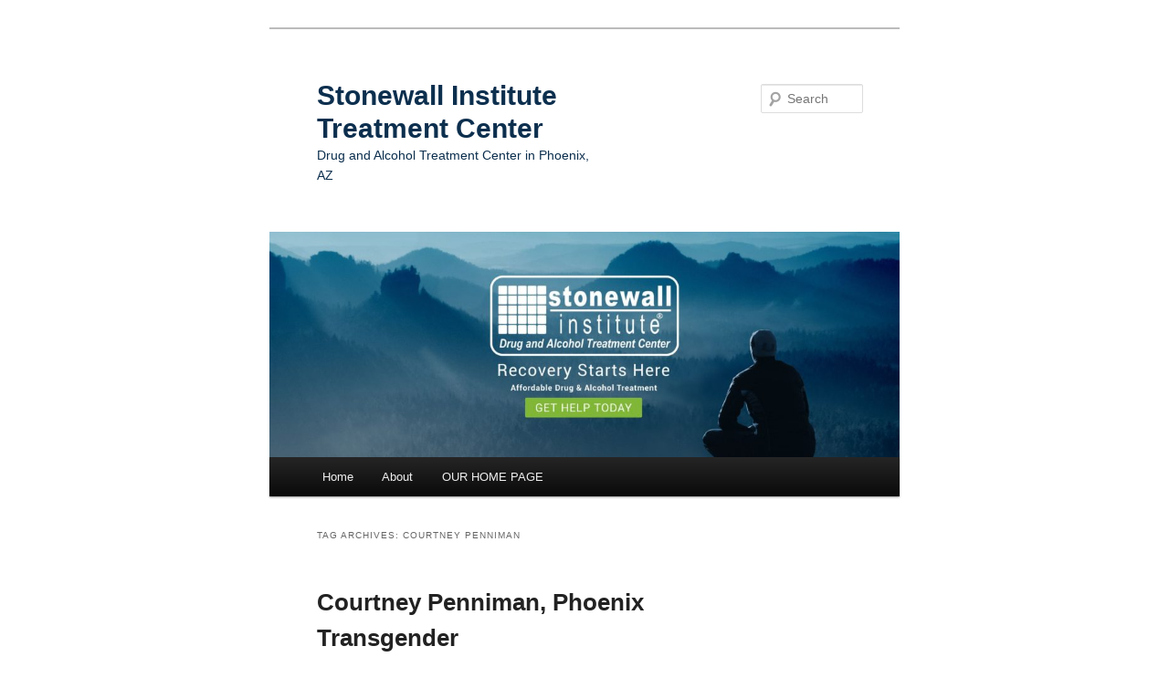

--- FILE ---
content_type: text/html; charset=UTF-8
request_url: https://www.blog.stonewallinstitute.com/tag/courtney-penniman/
body_size: 8986
content:
<!DOCTYPE html>
<html lang="en-US">
<head>
<meta charset="UTF-8" />
<meta name="viewport" content="width=device-width, initial-scale=1.0" />
<title>
Courtney Penniman Archives - Stonewall Institute Treatment CenterStonewall Institute Treatment Center	</title>
<link rel="profile" href="https://gmpg.org/xfn/11" />
<link rel="stylesheet" type="text/css" media="all" href="https://www.blog.stonewallinstitute.com/wp-content/themes/twentyeleven/style.css?ver=20251202" />
<link rel="pingback" href="https://www.blog.stonewallinstitute.com/xmlrpc.php">
<meta name='robots' content='index, follow, max-image-preview:large, max-snippet:-1, max-video-preview:-1' />
	<style>img:is([sizes="auto" i], [sizes^="auto," i]) { contain-intrinsic-size: 3000px 1500px }</style>
	
	<!-- This site is optimized with the Yoast SEO plugin v19.6.1 - https://yoast.com/wordpress/plugins/seo/ -->
	<link rel="canonical" href="https://www.blog.stonewallinstitute.com/tag/courtney-penniman/" />
	<link rel="next" href="https://www.blog.stonewallinstitute.com/tag/courtney-penniman/page/2/" />
	<meta property="og:locale" content="en_US" />
	<meta property="og:type" content="article" />
	<meta property="og:title" content="Courtney Penniman Archives - Stonewall Institute Treatment Center" />
	<meta property="og:url" content="https://www.blog.stonewallinstitute.com/tag/courtney-penniman/" />
	<meta property="og:site_name" content="Stonewall Institute Treatment Center" />
	<meta name="twitter:card" content="summary" />
	<script type="application/ld+json" class="yoast-schema-graph">{"@context":"https://schema.org","@graph":[{"@type":"CollectionPage","@id":"https://www.blog.stonewallinstitute.com/tag/courtney-penniman/","url":"https://www.blog.stonewallinstitute.com/tag/courtney-penniman/","name":"Courtney Penniman Archives - Stonewall Institute Treatment Center","isPartOf":{"@id":"https://www.blog.stonewallinstitute.com/#website"},"breadcrumb":{"@id":"https://www.blog.stonewallinstitute.com/tag/courtney-penniman/#breadcrumb"},"inLanguage":"en-US"},{"@type":"BreadcrumbList","@id":"https://www.blog.stonewallinstitute.com/tag/courtney-penniman/#breadcrumb","itemListElement":[{"@type":"ListItem","position":1,"name":"Home","item":"https://www.blog.stonewallinstitute.com/"},{"@type":"ListItem","position":2,"name":"Courtney Penniman"}]},{"@type":"WebSite","@id":"https://www.blog.stonewallinstitute.com/#website","url":"https://www.blog.stonewallinstitute.com/","name":"Stonewall Institute Treatment Center","description":"Drug and Alcohol Treatment Center in Phoenix, AZ","potentialAction":[{"@type":"SearchAction","target":{"@type":"EntryPoint","urlTemplate":"https://www.blog.stonewallinstitute.com/?s={search_term_string}"},"query-input":"required name=search_term_string"}],"inLanguage":"en-US"}]}</script>
	<!-- / Yoast SEO plugin. -->


<link rel="alternate" type="application/rss+xml" title="Stonewall Institute Treatment Center &raquo; Feed" href="https://www.blog.stonewallinstitute.com/feed/" />
<link rel="alternate" type="application/rss+xml" title="Stonewall Institute Treatment Center &raquo; Comments Feed" href="https://www.blog.stonewallinstitute.com/comments/feed/" />
<link rel="alternate" type="application/rss+xml" title="Stonewall Institute Treatment Center &raquo; Courtney Penniman Tag Feed" href="https://www.blog.stonewallinstitute.com/tag/courtney-penniman/feed/" />
<script type="text/javascript">
/* <![CDATA[ */
window._wpemojiSettings = {"baseUrl":"https:\/\/s.w.org\/images\/core\/emoji\/16.0.1\/72x72\/","ext":".png","svgUrl":"https:\/\/s.w.org\/images\/core\/emoji\/16.0.1\/svg\/","svgExt":".svg","source":{"concatemoji":"https:\/\/www.blog.stonewallinstitute.com\/wp-includes\/js\/wp-emoji-release.min.js?ver=6.8.3"}};
/*! This file is auto-generated */
!function(s,n){var o,i,e;function c(e){try{var t={supportTests:e,timestamp:(new Date).valueOf()};sessionStorage.setItem(o,JSON.stringify(t))}catch(e){}}function p(e,t,n){e.clearRect(0,0,e.canvas.width,e.canvas.height),e.fillText(t,0,0);var t=new Uint32Array(e.getImageData(0,0,e.canvas.width,e.canvas.height).data),a=(e.clearRect(0,0,e.canvas.width,e.canvas.height),e.fillText(n,0,0),new Uint32Array(e.getImageData(0,0,e.canvas.width,e.canvas.height).data));return t.every(function(e,t){return e===a[t]})}function u(e,t){e.clearRect(0,0,e.canvas.width,e.canvas.height),e.fillText(t,0,0);for(var n=e.getImageData(16,16,1,1),a=0;a<n.data.length;a++)if(0!==n.data[a])return!1;return!0}function f(e,t,n,a){switch(t){case"flag":return n(e,"\ud83c\udff3\ufe0f\u200d\u26a7\ufe0f","\ud83c\udff3\ufe0f\u200b\u26a7\ufe0f")?!1:!n(e,"\ud83c\udde8\ud83c\uddf6","\ud83c\udde8\u200b\ud83c\uddf6")&&!n(e,"\ud83c\udff4\udb40\udc67\udb40\udc62\udb40\udc65\udb40\udc6e\udb40\udc67\udb40\udc7f","\ud83c\udff4\u200b\udb40\udc67\u200b\udb40\udc62\u200b\udb40\udc65\u200b\udb40\udc6e\u200b\udb40\udc67\u200b\udb40\udc7f");case"emoji":return!a(e,"\ud83e\udedf")}return!1}function g(e,t,n,a){var r="undefined"!=typeof WorkerGlobalScope&&self instanceof WorkerGlobalScope?new OffscreenCanvas(300,150):s.createElement("canvas"),o=r.getContext("2d",{willReadFrequently:!0}),i=(o.textBaseline="top",o.font="600 32px Arial",{});return e.forEach(function(e){i[e]=t(o,e,n,a)}),i}function t(e){var t=s.createElement("script");t.src=e,t.defer=!0,s.head.appendChild(t)}"undefined"!=typeof Promise&&(o="wpEmojiSettingsSupports",i=["flag","emoji"],n.supports={everything:!0,everythingExceptFlag:!0},e=new Promise(function(e){s.addEventListener("DOMContentLoaded",e,{once:!0})}),new Promise(function(t){var n=function(){try{var e=JSON.parse(sessionStorage.getItem(o));if("object"==typeof e&&"number"==typeof e.timestamp&&(new Date).valueOf()<e.timestamp+604800&&"object"==typeof e.supportTests)return e.supportTests}catch(e){}return null}();if(!n){if("undefined"!=typeof Worker&&"undefined"!=typeof OffscreenCanvas&&"undefined"!=typeof URL&&URL.createObjectURL&&"undefined"!=typeof Blob)try{var e="postMessage("+g.toString()+"("+[JSON.stringify(i),f.toString(),p.toString(),u.toString()].join(",")+"));",a=new Blob([e],{type:"text/javascript"}),r=new Worker(URL.createObjectURL(a),{name:"wpTestEmojiSupports"});return void(r.onmessage=function(e){c(n=e.data),r.terminate(),t(n)})}catch(e){}c(n=g(i,f,p,u))}t(n)}).then(function(e){for(var t in e)n.supports[t]=e[t],n.supports.everything=n.supports.everything&&n.supports[t],"flag"!==t&&(n.supports.everythingExceptFlag=n.supports.everythingExceptFlag&&n.supports[t]);n.supports.everythingExceptFlag=n.supports.everythingExceptFlag&&!n.supports.flag,n.DOMReady=!1,n.readyCallback=function(){n.DOMReady=!0}}).then(function(){return e}).then(function(){var e;n.supports.everything||(n.readyCallback(),(e=n.source||{}).concatemoji?t(e.concatemoji):e.wpemoji&&e.twemoji&&(t(e.twemoji),t(e.wpemoji)))}))}((window,document),window._wpemojiSettings);
/* ]]> */
</script>
<style id='wp-emoji-styles-inline-css' type='text/css'>

	img.wp-smiley, img.emoji {
		display: inline !important;
		border: none !important;
		box-shadow: none !important;
		height: 1em !important;
		width: 1em !important;
		margin: 0 0.07em !important;
		vertical-align: -0.1em !important;
		background: none !important;
		padding: 0 !important;
	}
</style>
<link rel='stylesheet' id='wp-block-library-css' href='https://www.blog.stonewallinstitute.com/wp-includes/css/dist/block-library/style.min.css?ver=6.8.3' type='text/css' media='all' />
<style id='wp-block-library-theme-inline-css' type='text/css'>
.wp-block-audio :where(figcaption){color:#555;font-size:13px;text-align:center}.is-dark-theme .wp-block-audio :where(figcaption){color:#ffffffa6}.wp-block-audio{margin:0 0 1em}.wp-block-code{border:1px solid #ccc;border-radius:4px;font-family:Menlo,Consolas,monaco,monospace;padding:.8em 1em}.wp-block-embed :where(figcaption){color:#555;font-size:13px;text-align:center}.is-dark-theme .wp-block-embed :where(figcaption){color:#ffffffa6}.wp-block-embed{margin:0 0 1em}.blocks-gallery-caption{color:#555;font-size:13px;text-align:center}.is-dark-theme .blocks-gallery-caption{color:#ffffffa6}:root :where(.wp-block-image figcaption){color:#555;font-size:13px;text-align:center}.is-dark-theme :root :where(.wp-block-image figcaption){color:#ffffffa6}.wp-block-image{margin:0 0 1em}.wp-block-pullquote{border-bottom:4px solid;border-top:4px solid;color:currentColor;margin-bottom:1.75em}.wp-block-pullquote cite,.wp-block-pullquote footer,.wp-block-pullquote__citation{color:currentColor;font-size:.8125em;font-style:normal;text-transform:uppercase}.wp-block-quote{border-left:.25em solid;margin:0 0 1.75em;padding-left:1em}.wp-block-quote cite,.wp-block-quote footer{color:currentColor;font-size:.8125em;font-style:normal;position:relative}.wp-block-quote:where(.has-text-align-right){border-left:none;border-right:.25em solid;padding-left:0;padding-right:1em}.wp-block-quote:where(.has-text-align-center){border:none;padding-left:0}.wp-block-quote.is-large,.wp-block-quote.is-style-large,.wp-block-quote:where(.is-style-plain){border:none}.wp-block-search .wp-block-search__label{font-weight:700}.wp-block-search__button{border:1px solid #ccc;padding:.375em .625em}:where(.wp-block-group.has-background){padding:1.25em 2.375em}.wp-block-separator.has-css-opacity{opacity:.4}.wp-block-separator{border:none;border-bottom:2px solid;margin-left:auto;margin-right:auto}.wp-block-separator.has-alpha-channel-opacity{opacity:1}.wp-block-separator:not(.is-style-wide):not(.is-style-dots){width:100px}.wp-block-separator.has-background:not(.is-style-dots){border-bottom:none;height:1px}.wp-block-separator.has-background:not(.is-style-wide):not(.is-style-dots){height:2px}.wp-block-table{margin:0 0 1em}.wp-block-table td,.wp-block-table th{word-break:normal}.wp-block-table :where(figcaption){color:#555;font-size:13px;text-align:center}.is-dark-theme .wp-block-table :where(figcaption){color:#ffffffa6}.wp-block-video :where(figcaption){color:#555;font-size:13px;text-align:center}.is-dark-theme .wp-block-video :where(figcaption){color:#ffffffa6}.wp-block-video{margin:0 0 1em}:root :where(.wp-block-template-part.has-background){margin-bottom:0;margin-top:0;padding:1.25em 2.375em}
</style>
<style id='classic-theme-styles-inline-css' type='text/css'>
/*! This file is auto-generated */
.wp-block-button__link{color:#fff;background-color:#32373c;border-radius:9999px;box-shadow:none;text-decoration:none;padding:calc(.667em + 2px) calc(1.333em + 2px);font-size:1.125em}.wp-block-file__button{background:#32373c;color:#fff;text-decoration:none}
</style>
<style id='global-styles-inline-css' type='text/css'>
:root{--wp--preset--aspect-ratio--square: 1;--wp--preset--aspect-ratio--4-3: 4/3;--wp--preset--aspect-ratio--3-4: 3/4;--wp--preset--aspect-ratio--3-2: 3/2;--wp--preset--aspect-ratio--2-3: 2/3;--wp--preset--aspect-ratio--16-9: 16/9;--wp--preset--aspect-ratio--9-16: 9/16;--wp--preset--color--black: #000;--wp--preset--color--cyan-bluish-gray: #abb8c3;--wp--preset--color--white: #fff;--wp--preset--color--pale-pink: #f78da7;--wp--preset--color--vivid-red: #cf2e2e;--wp--preset--color--luminous-vivid-orange: #ff6900;--wp--preset--color--luminous-vivid-amber: #fcb900;--wp--preset--color--light-green-cyan: #7bdcb5;--wp--preset--color--vivid-green-cyan: #00d084;--wp--preset--color--pale-cyan-blue: #8ed1fc;--wp--preset--color--vivid-cyan-blue: #0693e3;--wp--preset--color--vivid-purple: #9b51e0;--wp--preset--color--blue: #1982d1;--wp--preset--color--dark-gray: #373737;--wp--preset--color--medium-gray: #666;--wp--preset--color--light-gray: #e2e2e2;--wp--preset--gradient--vivid-cyan-blue-to-vivid-purple: linear-gradient(135deg,rgba(6,147,227,1) 0%,rgb(155,81,224) 100%);--wp--preset--gradient--light-green-cyan-to-vivid-green-cyan: linear-gradient(135deg,rgb(122,220,180) 0%,rgb(0,208,130) 100%);--wp--preset--gradient--luminous-vivid-amber-to-luminous-vivid-orange: linear-gradient(135deg,rgba(252,185,0,1) 0%,rgba(255,105,0,1) 100%);--wp--preset--gradient--luminous-vivid-orange-to-vivid-red: linear-gradient(135deg,rgba(255,105,0,1) 0%,rgb(207,46,46) 100%);--wp--preset--gradient--very-light-gray-to-cyan-bluish-gray: linear-gradient(135deg,rgb(238,238,238) 0%,rgb(169,184,195) 100%);--wp--preset--gradient--cool-to-warm-spectrum: linear-gradient(135deg,rgb(74,234,220) 0%,rgb(151,120,209) 20%,rgb(207,42,186) 40%,rgb(238,44,130) 60%,rgb(251,105,98) 80%,rgb(254,248,76) 100%);--wp--preset--gradient--blush-light-purple: linear-gradient(135deg,rgb(255,206,236) 0%,rgb(152,150,240) 100%);--wp--preset--gradient--blush-bordeaux: linear-gradient(135deg,rgb(254,205,165) 0%,rgb(254,45,45) 50%,rgb(107,0,62) 100%);--wp--preset--gradient--luminous-dusk: linear-gradient(135deg,rgb(255,203,112) 0%,rgb(199,81,192) 50%,rgb(65,88,208) 100%);--wp--preset--gradient--pale-ocean: linear-gradient(135deg,rgb(255,245,203) 0%,rgb(182,227,212) 50%,rgb(51,167,181) 100%);--wp--preset--gradient--electric-grass: linear-gradient(135deg,rgb(202,248,128) 0%,rgb(113,206,126) 100%);--wp--preset--gradient--midnight: linear-gradient(135deg,rgb(2,3,129) 0%,rgb(40,116,252) 100%);--wp--preset--font-size--small: 13px;--wp--preset--font-size--medium: 20px;--wp--preset--font-size--large: 36px;--wp--preset--font-size--x-large: 42px;--wp--preset--spacing--20: 0.44rem;--wp--preset--spacing--30: 0.67rem;--wp--preset--spacing--40: 1rem;--wp--preset--spacing--50: 1.5rem;--wp--preset--spacing--60: 2.25rem;--wp--preset--spacing--70: 3.38rem;--wp--preset--spacing--80: 5.06rem;--wp--preset--shadow--natural: 6px 6px 9px rgba(0, 0, 0, 0.2);--wp--preset--shadow--deep: 12px 12px 50px rgba(0, 0, 0, 0.4);--wp--preset--shadow--sharp: 6px 6px 0px rgba(0, 0, 0, 0.2);--wp--preset--shadow--outlined: 6px 6px 0px -3px rgba(255, 255, 255, 1), 6px 6px rgba(0, 0, 0, 1);--wp--preset--shadow--crisp: 6px 6px 0px rgba(0, 0, 0, 1);}:where(.is-layout-flex){gap: 0.5em;}:where(.is-layout-grid){gap: 0.5em;}body .is-layout-flex{display: flex;}.is-layout-flex{flex-wrap: wrap;align-items: center;}.is-layout-flex > :is(*, div){margin: 0;}body .is-layout-grid{display: grid;}.is-layout-grid > :is(*, div){margin: 0;}:where(.wp-block-columns.is-layout-flex){gap: 2em;}:where(.wp-block-columns.is-layout-grid){gap: 2em;}:where(.wp-block-post-template.is-layout-flex){gap: 1.25em;}:where(.wp-block-post-template.is-layout-grid){gap: 1.25em;}.has-black-color{color: var(--wp--preset--color--black) !important;}.has-cyan-bluish-gray-color{color: var(--wp--preset--color--cyan-bluish-gray) !important;}.has-white-color{color: var(--wp--preset--color--white) !important;}.has-pale-pink-color{color: var(--wp--preset--color--pale-pink) !important;}.has-vivid-red-color{color: var(--wp--preset--color--vivid-red) !important;}.has-luminous-vivid-orange-color{color: var(--wp--preset--color--luminous-vivid-orange) !important;}.has-luminous-vivid-amber-color{color: var(--wp--preset--color--luminous-vivid-amber) !important;}.has-light-green-cyan-color{color: var(--wp--preset--color--light-green-cyan) !important;}.has-vivid-green-cyan-color{color: var(--wp--preset--color--vivid-green-cyan) !important;}.has-pale-cyan-blue-color{color: var(--wp--preset--color--pale-cyan-blue) !important;}.has-vivid-cyan-blue-color{color: var(--wp--preset--color--vivid-cyan-blue) !important;}.has-vivid-purple-color{color: var(--wp--preset--color--vivid-purple) !important;}.has-black-background-color{background-color: var(--wp--preset--color--black) !important;}.has-cyan-bluish-gray-background-color{background-color: var(--wp--preset--color--cyan-bluish-gray) !important;}.has-white-background-color{background-color: var(--wp--preset--color--white) !important;}.has-pale-pink-background-color{background-color: var(--wp--preset--color--pale-pink) !important;}.has-vivid-red-background-color{background-color: var(--wp--preset--color--vivid-red) !important;}.has-luminous-vivid-orange-background-color{background-color: var(--wp--preset--color--luminous-vivid-orange) !important;}.has-luminous-vivid-amber-background-color{background-color: var(--wp--preset--color--luminous-vivid-amber) !important;}.has-light-green-cyan-background-color{background-color: var(--wp--preset--color--light-green-cyan) !important;}.has-vivid-green-cyan-background-color{background-color: var(--wp--preset--color--vivid-green-cyan) !important;}.has-pale-cyan-blue-background-color{background-color: var(--wp--preset--color--pale-cyan-blue) !important;}.has-vivid-cyan-blue-background-color{background-color: var(--wp--preset--color--vivid-cyan-blue) !important;}.has-vivid-purple-background-color{background-color: var(--wp--preset--color--vivid-purple) !important;}.has-black-border-color{border-color: var(--wp--preset--color--black) !important;}.has-cyan-bluish-gray-border-color{border-color: var(--wp--preset--color--cyan-bluish-gray) !important;}.has-white-border-color{border-color: var(--wp--preset--color--white) !important;}.has-pale-pink-border-color{border-color: var(--wp--preset--color--pale-pink) !important;}.has-vivid-red-border-color{border-color: var(--wp--preset--color--vivid-red) !important;}.has-luminous-vivid-orange-border-color{border-color: var(--wp--preset--color--luminous-vivid-orange) !important;}.has-luminous-vivid-amber-border-color{border-color: var(--wp--preset--color--luminous-vivid-amber) !important;}.has-light-green-cyan-border-color{border-color: var(--wp--preset--color--light-green-cyan) !important;}.has-vivid-green-cyan-border-color{border-color: var(--wp--preset--color--vivid-green-cyan) !important;}.has-pale-cyan-blue-border-color{border-color: var(--wp--preset--color--pale-cyan-blue) !important;}.has-vivid-cyan-blue-border-color{border-color: var(--wp--preset--color--vivid-cyan-blue) !important;}.has-vivid-purple-border-color{border-color: var(--wp--preset--color--vivid-purple) !important;}.has-vivid-cyan-blue-to-vivid-purple-gradient-background{background: var(--wp--preset--gradient--vivid-cyan-blue-to-vivid-purple) !important;}.has-light-green-cyan-to-vivid-green-cyan-gradient-background{background: var(--wp--preset--gradient--light-green-cyan-to-vivid-green-cyan) !important;}.has-luminous-vivid-amber-to-luminous-vivid-orange-gradient-background{background: var(--wp--preset--gradient--luminous-vivid-amber-to-luminous-vivid-orange) !important;}.has-luminous-vivid-orange-to-vivid-red-gradient-background{background: var(--wp--preset--gradient--luminous-vivid-orange-to-vivid-red) !important;}.has-very-light-gray-to-cyan-bluish-gray-gradient-background{background: var(--wp--preset--gradient--very-light-gray-to-cyan-bluish-gray) !important;}.has-cool-to-warm-spectrum-gradient-background{background: var(--wp--preset--gradient--cool-to-warm-spectrum) !important;}.has-blush-light-purple-gradient-background{background: var(--wp--preset--gradient--blush-light-purple) !important;}.has-blush-bordeaux-gradient-background{background: var(--wp--preset--gradient--blush-bordeaux) !important;}.has-luminous-dusk-gradient-background{background: var(--wp--preset--gradient--luminous-dusk) !important;}.has-pale-ocean-gradient-background{background: var(--wp--preset--gradient--pale-ocean) !important;}.has-electric-grass-gradient-background{background: var(--wp--preset--gradient--electric-grass) !important;}.has-midnight-gradient-background{background: var(--wp--preset--gradient--midnight) !important;}.has-small-font-size{font-size: var(--wp--preset--font-size--small) !important;}.has-medium-font-size{font-size: var(--wp--preset--font-size--medium) !important;}.has-large-font-size{font-size: var(--wp--preset--font-size--large) !important;}.has-x-large-font-size{font-size: var(--wp--preset--font-size--x-large) !important;}
:where(.wp-block-post-template.is-layout-flex){gap: 1.25em;}:where(.wp-block-post-template.is-layout-grid){gap: 1.25em;}
:where(.wp-block-columns.is-layout-flex){gap: 2em;}:where(.wp-block-columns.is-layout-grid){gap: 2em;}
:root :where(.wp-block-pullquote){font-size: 1.5em;line-height: 1.6;}
</style>
<link rel='stylesheet' id='wp-components-css' href='https://www.blog.stonewallinstitute.com/wp-includes/css/dist/components/style.min.css?ver=6.8.3' type='text/css' media='all' />
<link rel='stylesheet' id='godaddy-styles-css' href='https://www.blog.stonewallinstitute.com/wp-content/mu-plugins/vendor/wpex/godaddy-launch/includes/Dependencies/GoDaddy/Styles/build/latest.css?ver=2.0.2' type='text/css' media='all' />
<link rel='stylesheet' id='twentyeleven-block-style-css' href='https://www.blog.stonewallinstitute.com/wp-content/themes/twentyeleven/blocks.css?ver=20240703' type='text/css' media='all' />
<link rel="https://api.w.org/" href="https://www.blog.stonewallinstitute.com/wp-json/" /><link rel="alternate" title="JSON" type="application/json" href="https://www.blog.stonewallinstitute.com/wp-json/wp/v2/tags/2916" /><link rel="EditURI" type="application/rsd+xml" title="RSD" href="https://www.blog.stonewallinstitute.com/xmlrpc.php?rsd" />
<meta name="generator" content="WordPress 6.8.3" />
		<style type="text/css" id="twentyeleven-header-css">
				#site-title a,
		#site-description {
			color: #0c2f4e;
		}
		</style>
		<style type="text/css" id="custom-background-css">
body.custom-background { background-color: #ffffff; }
</style>
	</head>

<body class="archive tag tag-courtney-penniman tag-2916 custom-background wp-embed-responsive wp-theme-twentyeleven single-author one-column content">
<div class="skip-link"><a class="assistive-text" href="#content">Skip to primary content</a></div><div class="skip-link"><a class="assistive-text" href="#secondary">Skip to secondary content</a></div><div id="page" class="hfeed">
	<header id="branding">
			<hgroup>
									<h1 id="site-title"><span><a href="https://www.blog.stonewallinstitute.com/" rel="home" >Stonewall Institute Treatment Center</a></span></h1>
										<h2 id="site-description">Drug and Alcohol Treatment Center in Phoenix, AZ</h2>
							</hgroup>

						<a href="https://www.blog.stonewallinstitute.com/" rel="home" >
				<img src="https://www.blog.stonewallinstitute.com/wp-content/uploads/2017/03/cropped-15304225_1345862598790530_4352542024185882903_o-1.jpg" width="1000" height="358" alt="Stonewall Institute Treatment Center" srcset="https://www.blog.stonewallinstitute.com/wp-content/uploads/2017/03/cropped-15304225_1345862598790530_4352542024185882903_o-1.jpg 1000w, https://www.blog.stonewallinstitute.com/wp-content/uploads/2017/03/cropped-15304225_1345862598790530_4352542024185882903_o-1-300x107.jpg 300w, https://www.blog.stonewallinstitute.com/wp-content/uploads/2017/03/cropped-15304225_1345862598790530_4352542024185882903_o-1-768x275.jpg 768w, https://www.blog.stonewallinstitute.com/wp-content/uploads/2017/03/cropped-15304225_1345862598790530_4352542024185882903_o-1-500x179.jpg 500w" sizes="(max-width: 1000px) 100vw, 1000px" decoding="async" fetchpriority="high" />			</a>
			
									<form method="get" id="searchform" action="https://www.blog.stonewallinstitute.com/">
		<label for="s" class="assistive-text">Search</label>
		<input type="text" class="field" name="s" id="s" placeholder="Search" />
		<input type="submit" class="submit" name="submit" id="searchsubmit" value="Search" />
	</form>
			
			<nav id="access">
				<h3 class="assistive-text">Main menu</h3>
				<div class="menu"><ul>
<li ><a href="https://www.blog.stonewallinstitute.com/">Home</a></li><li class="page_item page-item-2"><a href="https://www.blog.stonewallinstitute.com/about/">About</a></li>
<li class="page_item page-item-1375"><a href="https://www.blog.stonewallinstitute.com/our-home-page/">OUR HOME PAGE</a></li>
</ul></div>
			</nav><!-- #access -->
	</header><!-- #branding -->


	<div id="main">

		<section id="primary">
			<div id="content" role="main">

			
				<header class="page-header">
					<h1 class="page-title">
					Tag Archives: <span>Courtney Penniman</span>					</h1>

									</header>

							<nav id="nav-above">
				<h3 class="assistive-text">Post navigation</h3>
									<div class="nav-previous"><a href="https://www.blog.stonewallinstitute.com/tag/courtney-penniman/page/2/" ><span class="meta-nav">&larr;</span> Older posts</a></div>
				
							</nav><!-- #nav-above -->
			
				
					
	<article id="post-3156" class="post-3156 post type-post status-publish format-standard hentry category-gender-identity category-gender-transition category-transgender tag-courtney-penniman tag-ftm-gender-transition tag-gender-dysphoria tag-gender-identity-2 tag-transgender-male">
		<header class="entry-header">
						<h1 class="entry-title"><a href="https://www.blog.stonewallinstitute.com/courtney-penniman-phoenix-transgender-2/" rel="bookmark">Courtney Penniman, Phoenix Transgender</a></h1>
			
						<div class="entry-meta">
				<span class="sep">Posted on </span><a href="https://www.blog.stonewallinstitute.com/courtney-penniman-phoenix-transgender-2/" title="2:05 pm" rel="bookmark"><time class="entry-date" datetime="2015-04-23T14:05:14-07:00">April 23, 2015</time></a><span class="by-author"> <span class="sep"> by </span> <span class="author vcard"><a class="url fn n" href="https://www.blog.stonewallinstitute.com/author/admin/" title="View all posts by Stonewall Institute Treatment Center" rel="author">Stonewall Institute Treatment Center</a></span></span>			</div><!-- .entry-meta -->
			
					</header><!-- .entry-header -->

				<div class="entry-content">
			<p><a href="http://www.zoominfo.com/p/Courtney-Penniman/949408584">Courtney Penniman</a> struggled with his <a href="http://www.zoominfo.com/p/Courtney-Penniman/949408584">gender identity</a> for many years. In 2012 he made the decision to make a <a href="http://www.zoominfo.com/p/Courtney-Penniman/949408584">FTM gender transition</a>. Since then, he has identified as a <a href="http://www.zoominfo.com/p/Courtney-Penniman/949408584">transgender male</a> and supports others who are dealing with <a href="http://www.zoominfo.com/p/Courtney-Penniman/949408584">gender dysphoria</a>.</p>
					</div><!-- .entry-content -->
		
		<footer class="entry-meta">
			
										<span class="cat-links">
					<span class="entry-utility-prep entry-utility-prep-cat-links">Posted in</span> <a href="https://www.blog.stonewallinstitute.com/category/gender-identity/" rel="category tag">Gender Identity</a>, <a href="https://www.blog.stonewallinstitute.com/category/gender-transition/" rel="category tag">Gender Transition</a>, <a href="https://www.blog.stonewallinstitute.com/category/transgender/" rel="category tag">Transgender</a>			</span>
							
										<span class="sep"> | </span>
								<span class="tag-links">
					<span class="entry-utility-prep entry-utility-prep-tag-links">Tagged</span> <a href="https://www.blog.stonewallinstitute.com/tag/courtney-penniman/" rel="tag">Courtney Penniman</a>, <a href="https://www.blog.stonewallinstitute.com/tag/ftm-gender-transition/" rel="tag">FTM gender transition</a>, <a href="https://www.blog.stonewallinstitute.com/tag/gender-dysphoria/" rel="tag">gender dysphoria</a>, <a href="https://www.blog.stonewallinstitute.com/tag/gender-identity-2/" rel="tag">gender identity</a>, <a href="https://www.blog.stonewallinstitute.com/tag/transgender-male/" rel="tag">transgender male</a>			</span>
							
			
					</footer><!-- .entry-meta -->
	</article><!-- #post-3156 -->

				
					
	<article id="post-3127" class="post-3127 post type-post status-publish format-standard hentry category-gender-identity category-gender-transition category-transgender tag-courtney-penniman tag-gender-identity-2 tag-transgender-2 tag-transition-genders tag-transitioned-from-female-to-male tag-transsexual tag-transsexuality">
		<header class="entry-header">
						<h1 class="entry-title"><a href="https://www.blog.stonewallinstitute.com/courtney-penniman-transitions-from-female-to-male/" rel="bookmark">Courtney Penniman Transitions from Female to Male</a></h1>
			
						<div class="entry-meta">
				<span class="sep">Posted on </span><a href="https://www.blog.stonewallinstitute.com/courtney-penniman-transitions-from-female-to-male/" title="12:11 pm" rel="bookmark"><time class="entry-date" datetime="2015-04-09T12:11:38-07:00">April 9, 2015</time></a><span class="by-author"> <span class="sep"> by </span> <span class="author vcard"><a class="url fn n" href="https://www.blog.stonewallinstitute.com/author/admin/" title="View all posts by Stonewall Institute Treatment Center" rel="author">Stonewall Institute Treatment Center</a></span></span>			</div><!-- .entry-meta -->
			
					</header><!-- .entry-header -->

				<div class="entry-content">
			<p><a href="http://www.intelius.com/people/Courtney-Penniman/0czzry017w4">Courtney Penniman</a> <a href="http://www.intelius.com/people/Courtney-Penniman/0czzry017w4">transitioned from female to male</a> in February 2012. As a <a href="http://www.intelius.com/people/Courtney-Penniman/0czzry017w4">transgender</a>, he had struggled with <a href="http://www.intelius.com/people/Courtney-Penniman/0czzry017w4">gender identity</a> for many years. His decision to <a href="http://www.intelius.com/people/Courtney-Penniman/0czzry017w4">transition genders</a> was a long process. It is estimated that at least 1% of the population is <a href="http://www.intelius.com/people/Courtney-Penniman/0czzry017w4">transsexual</a>, but <a href="http://www.intelius.com/people/Courtney-Penniman/0czzry017w4">transsexuality</a> tends to limit someone from discussing their gender identity.</p>
					</div><!-- .entry-content -->
		
		<footer class="entry-meta">
			
										<span class="cat-links">
					<span class="entry-utility-prep entry-utility-prep-cat-links">Posted in</span> <a href="https://www.blog.stonewallinstitute.com/category/gender-identity/" rel="category tag">Gender Identity</a>, <a href="https://www.blog.stonewallinstitute.com/category/gender-transition/" rel="category tag">Gender Transition</a>, <a href="https://www.blog.stonewallinstitute.com/category/transgender/" rel="category tag">Transgender</a>			</span>
							
										<span class="sep"> | </span>
								<span class="tag-links">
					<span class="entry-utility-prep entry-utility-prep-tag-links">Tagged</span> <a href="https://www.blog.stonewallinstitute.com/tag/courtney-penniman/" rel="tag">Courtney Penniman</a>, <a href="https://www.blog.stonewallinstitute.com/tag/gender-identity-2/" rel="tag">gender identity</a>, <a href="https://www.blog.stonewallinstitute.com/tag/transgender-2/" rel="tag">transgender</a>, <a href="https://www.blog.stonewallinstitute.com/tag/transition-genders/" rel="tag">transition genders</a>, <a href="https://www.blog.stonewallinstitute.com/tag/transitioned-from-female-to-male/" rel="tag">transitioned from female to male</a>, <a href="https://www.blog.stonewallinstitute.com/tag/transsexual/" rel="tag">transsexual</a>, <a href="https://www.blog.stonewallinstitute.com/tag/transsexuality/" rel="tag">transsexuality</a>			</span>
							
			
					</footer><!-- .entry-meta -->
	</article><!-- #post-3127 -->

				
					
	<article id="post-3110" class="post-3110 post type-post status-publish format-standard hentry category-gender-identity category-gender-transition category-transgender tag-courtney-penniman tag-female-to-male tag-gender-congruency tag-gender-dysphoria tag-gender-identity-2 tag-gender-transition-2">
		<header class="entry-header">
						<h1 class="entry-title"><a href="https://www.blog.stonewallinstitute.com/courtney-penniman-arizona-transgender-4/" rel="bookmark">Courtney Penniman, Arizona Transgender</a></h1>
			
						<div class="entry-meta">
				<span class="sep">Posted on </span><a href="https://www.blog.stonewallinstitute.com/courtney-penniman-arizona-transgender-4/" title="2:18 pm" rel="bookmark"><time class="entry-date" datetime="2015-04-01T14:18:30-07:00">April 1, 2015</time></a><span class="by-author"> <span class="sep"> by </span> <span class="author vcard"><a class="url fn n" href="https://www.blog.stonewallinstitute.com/author/admin/" title="View all posts by Stonewall Institute Treatment Center" rel="author">Stonewall Institute Treatment Center</a></span></span>			</div><!-- .entry-meta -->
			
					</header><!-- .entry-header -->

				<div class="entry-content">
			<p><a href="https://www.blogger.com/profile/05284537736056031897">Courtney Penniman</a> has changed his <a href="https://www.blogger.com/profile/05284537736056031897">gender identity</a> from <a href="https://www.blogger.com/profile/05284537736056031897">female to male</a>. He made this difficult decision after long struggling with <a href="https://www.blogger.com/profile/05284537736056031897">gender dysphoria</a>. His <a href="https://www.blogger.com/profile/05284537736056031897">gender transition</a> has given him<a href="https://www.blogger.com/profile/05284537736056031897"> gender congruency</a>.</p>
					</div><!-- .entry-content -->
		
		<footer class="entry-meta">
			
										<span class="cat-links">
					<span class="entry-utility-prep entry-utility-prep-cat-links">Posted in</span> <a href="https://www.blog.stonewallinstitute.com/category/gender-identity/" rel="category tag">Gender Identity</a>, <a href="https://www.blog.stonewallinstitute.com/category/gender-transition/" rel="category tag">Gender Transition</a>, <a href="https://www.blog.stonewallinstitute.com/category/transgender/" rel="category tag">Transgender</a>			</span>
							
										<span class="sep"> | </span>
								<span class="tag-links">
					<span class="entry-utility-prep entry-utility-prep-tag-links">Tagged</span> <a href="https://www.blog.stonewallinstitute.com/tag/courtney-penniman/" rel="tag">Courtney Penniman</a>, <a href="https://www.blog.stonewallinstitute.com/tag/female-to-male/" rel="tag">female to male</a>, <a href="https://www.blog.stonewallinstitute.com/tag/gender-congruency/" rel="tag">gender congruency</a>, <a href="https://www.blog.stonewallinstitute.com/tag/gender-dysphoria/" rel="tag">gender dysphoria</a>, <a href="https://www.blog.stonewallinstitute.com/tag/gender-identity-2/" rel="tag">gender identity</a>, <a href="https://www.blog.stonewallinstitute.com/tag/gender-transition-2/" rel="tag">gender transition</a>			</span>
							
			
					</footer><!-- .entry-meta -->
	</article><!-- #post-3110 -->

				
					
	<article id="post-3093" class="post-3093 post type-post status-publish format-standard hentry category-gender-identity category-gender-transition category-transgender tag-assigned-gender tag-courtney-penniman tag-female-to-male tag-gender-dysphoria tag-gender-incongruency tag-gender-transition-2 tag-transgender-male">
		<header class="entry-header">
						<h1 class="entry-title"><a href="https://www.blog.stonewallinstitute.com/courtney-penniman-arizona-transgender-3/" rel="bookmark">Courtney Penniman Arizona Transgender</a></h1>
			
						<div class="entry-meta">
				<span class="sep">Posted on </span><a href="https://www.blog.stonewallinstitute.com/courtney-penniman-arizona-transgender-3/" title="12:04 pm" rel="bookmark"><time class="entry-date" datetime="2015-03-26T12:04:25-07:00">March 26, 2015</time></a><span class="by-author"> <span class="sep"> by </span> <span class="author vcard"><a class="url fn n" href="https://www.blog.stonewallinstitute.com/author/admin/" title="View all posts by Stonewall Institute Treatment Center" rel="author">Stonewall Institute Treatment Center</a></span></span>			</div><!-- .entry-meta -->
			
					</header><!-- .entry-header -->

				<div class="entry-content">
			<p><a href="http://www.intelius.com/people/Courtney-Penniman/0czzry017w4">Courtney Penniman</a> is a <a href="http://www.intelius.com/people/Courtney-Penniman/0czzry017w4">transgender male</a> who made his <a href="http://www.intelius.com/people/Courtney-Penniman/0czzry017w4">gender transition</a> from <a href="http://www.intelius.com/people/Courtney-Penniman/0czzry017w4">female to male</a> in 2012. Many people grow up with feelings of <a href="http://www.intelius.com/people/Courtney-Penniman/0czzry017w4">gender incongruency</a> that lead them to not identify with their <a href="http://www.intelius.com/people/Courtney-Penniman/0czzry017w4">assigned gender</a>. This is called <a href="http://www.intelius.com/people/Courtney-Penniman/0czzry017w4">gender dysphoria</a> and it is not a mental illness.</p>
					</div><!-- .entry-content -->
		
		<footer class="entry-meta">
			
										<span class="cat-links">
					<span class="entry-utility-prep entry-utility-prep-cat-links">Posted in</span> <a href="https://www.blog.stonewallinstitute.com/category/gender-identity/" rel="category tag">Gender Identity</a>, <a href="https://www.blog.stonewallinstitute.com/category/gender-transition/" rel="category tag">Gender Transition</a>, <a href="https://www.blog.stonewallinstitute.com/category/transgender/" rel="category tag">Transgender</a>			</span>
							
										<span class="sep"> | </span>
								<span class="tag-links">
					<span class="entry-utility-prep entry-utility-prep-tag-links">Tagged</span> <a href="https://www.blog.stonewallinstitute.com/tag/assigned-gender/" rel="tag">assigned gender</a>, <a href="https://www.blog.stonewallinstitute.com/tag/courtney-penniman/" rel="tag">Courtney Penniman</a>, <a href="https://www.blog.stonewallinstitute.com/tag/female-to-male/" rel="tag">female to male</a>, <a href="https://www.blog.stonewallinstitute.com/tag/gender-dysphoria/" rel="tag">gender dysphoria</a>, <a href="https://www.blog.stonewallinstitute.com/tag/gender-incongruency/" rel="tag">gender incongruency</a>, <a href="https://www.blog.stonewallinstitute.com/tag/gender-transition-2/" rel="tag">gender transition</a>, <a href="https://www.blog.stonewallinstitute.com/tag/transgender-male/" rel="tag">transgender male</a>			</span>
							
			
					</footer><!-- .entry-meta -->
	</article><!-- #post-3093 -->

				
					
	<article id="post-3077" class="post-3077 post type-post status-publish format-standard hentry category-gender-identity category-gender-transition category-transgender tag-courtney-penniman tag-ftm-transgender tag-gender-dysphoria tag-gender-identity-2 tag-gender-incongruency tag-gender-transition-2 tag-phoenix-lgbtq-community">
		<header class="entry-header">
						<h1 class="entry-title"><a href="https://www.blog.stonewallinstitute.com/4-courtney-penniman-ftm-transgender/" rel="bookmark">4.	Courtney Penniman, FTM Transgender</a></h1>
			
						<div class="entry-meta">
				<span class="sep">Posted on </span><a href="https://www.blog.stonewallinstitute.com/4-courtney-penniman-ftm-transgender/" title="1:00 pm" rel="bookmark"><time class="entry-date" datetime="2015-03-19T13:00:28-07:00">March 19, 2015</time></a><span class="by-author"> <span class="sep"> by </span> <span class="author vcard"><a class="url fn n" href="https://www.blog.stonewallinstitute.com/author/admin/" title="View all posts by Stonewall Institute Treatment Center" rel="author">Stonewall Institute Treatment Center</a></span></span>			</div><!-- .entry-meta -->
			
					</header><!-- .entry-header -->

				<div class="entry-content">
			<p><a href="http://www.zoominfo.com/p/Courtney-Penniman/949408584">Courtney Penniman</a> is a <a href="http://www.zoominfo.com/p/Courtney-Penniman/949408584">FTM Transgender</a>. After struggling with his <a href="http://www.zoominfo.com/p/Courtney-Penniman/949408584">gender identity</a> for many years, he made his <a href="http://www.zoominfo.com/p/Courtney-Penniman/949408584">gender transition </a>in 2012 with the support of the <a href="http://www.zoominfo.com/p/Courtney-Penniman/949408584">Phoenix LGBTQ community</a>. Many people silently suffer from <a href="http://www.zoominfo.com/p/Courtney-Penniman/949408584">gender dysphoria</a>. It is not a mental illness but <a href="http://www.zoominfo.com/p/Courtney-Penniman/949408584">gender incongruency</a>.</p>
					</div><!-- .entry-content -->
		
		<footer class="entry-meta">
			
										<span class="cat-links">
					<span class="entry-utility-prep entry-utility-prep-cat-links">Posted in</span> <a href="https://www.blog.stonewallinstitute.com/category/gender-identity/" rel="category tag">Gender Identity</a>, <a href="https://www.blog.stonewallinstitute.com/category/gender-transition/" rel="category tag">Gender Transition</a>, <a href="https://www.blog.stonewallinstitute.com/category/transgender/" rel="category tag">Transgender</a>			</span>
							
										<span class="sep"> | </span>
								<span class="tag-links">
					<span class="entry-utility-prep entry-utility-prep-tag-links">Tagged</span> <a href="https://www.blog.stonewallinstitute.com/tag/courtney-penniman/" rel="tag">Courtney Penniman</a>, <a href="https://www.blog.stonewallinstitute.com/tag/ftm-transgender/" rel="tag">FTM transgender</a>, <a href="https://www.blog.stonewallinstitute.com/tag/gender-dysphoria/" rel="tag">gender dysphoria</a>, <a href="https://www.blog.stonewallinstitute.com/tag/gender-identity-2/" rel="tag">gender identity</a>, <a href="https://www.blog.stonewallinstitute.com/tag/gender-incongruency/" rel="tag">gender incongruency</a>, <a href="https://www.blog.stonewallinstitute.com/tag/gender-transition-2/" rel="tag">gender transition</a>, <a href="https://www.blog.stonewallinstitute.com/tag/phoenix-lgbtq-community/" rel="tag">Phoenix LGBTQ community</a>			</span>
							
			
					</footer><!-- .entry-meta -->
	</article><!-- #post-3077 -->

				
					
	<article id="post-3065" class="post-3065 post type-post status-publish format-standard hentry category-gender-identity category-gender-transition category-transgender tag-authentic-self tag-courtney-penniman tag-gender-dysphoria tag-phoenix-lgbtq-community tag-phoenix-transgender tag-trans-man tag-transitioned-from-female-to-male">
		<header class="entry-header">
						<h1 class="entry-title"><a href="https://www.blog.stonewallinstitute.com/courtney-penniman-arizona-transgender-2/" rel="bookmark">Courtney Penniman, Arizona Transgender</a></h1>
			
						<div class="entry-meta">
				<span class="sep">Posted on </span><a href="https://www.blog.stonewallinstitute.com/courtney-penniman-arizona-transgender-2/" title="3:47 pm" rel="bookmark"><time class="entry-date" datetime="2015-03-16T15:47:09-07:00">March 16, 2015</time></a><span class="by-author"> <span class="sep"> by </span> <span class="author vcard"><a class="url fn n" href="https://www.blog.stonewallinstitute.com/author/admin/" title="View all posts by Stonewall Institute Treatment Center" rel="author">Stonewall Institute Treatment Center</a></span></span>			</div><!-- .entry-meta -->
			
					</header><!-- .entry-header -->

				<div class="entry-content">
			<p><a href="https://www.facebook.com/EchoMagazine/posts/213526792028499">Courtney Penniman</a> is a well-known <a href="https://www.facebook.com/EchoMagazine/posts/213526792028499">Phoenix transgender</a> who supports others who have struggled with <a href="https://www.facebook.com/EchoMagazine/posts/213526792028499">gender dysphoria</a>. He <a href="https://www.facebook.com/EchoMagazine/posts/213526792028499">transitioned from female to male</a> in 2012 and has since lived as a <a href="https://www.facebook.com/EchoMagazine/posts/213526792028499">trans man</a> with the support of the <a href="https://www.facebook.com/EchoMagazine/posts/213526792028499">Phoenix LGBTQ community</a>. He now feels that he is living his <a href="https://www.facebook.com/EchoMagazine/posts/213526792028499">authentic self </a>as a man.</p>
					</div><!-- .entry-content -->
		
		<footer class="entry-meta">
			
										<span class="cat-links">
					<span class="entry-utility-prep entry-utility-prep-cat-links">Posted in</span> <a href="https://www.blog.stonewallinstitute.com/category/gender-identity/" rel="category tag">Gender Identity</a>, <a href="https://www.blog.stonewallinstitute.com/category/gender-transition/" rel="category tag">Gender Transition</a>, <a href="https://www.blog.stonewallinstitute.com/category/transgender/" rel="category tag">Transgender</a>			</span>
							
										<span class="sep"> | </span>
								<span class="tag-links">
					<span class="entry-utility-prep entry-utility-prep-tag-links">Tagged</span> <a href="https://www.blog.stonewallinstitute.com/tag/authentic-self/" rel="tag">authentic self</a>, <a href="https://www.blog.stonewallinstitute.com/tag/courtney-penniman/" rel="tag">Courtney Penniman</a>, <a href="https://www.blog.stonewallinstitute.com/tag/gender-dysphoria/" rel="tag">gender dysphoria</a>, <a href="https://www.blog.stonewallinstitute.com/tag/phoenix-lgbtq-community/" rel="tag">Phoenix LGBTQ community</a>, <a href="https://www.blog.stonewallinstitute.com/tag/phoenix-transgender/" rel="tag">Phoenix transgender</a>, <a href="https://www.blog.stonewallinstitute.com/tag/trans-man/" rel="tag">trans man</a>, <a href="https://www.blog.stonewallinstitute.com/tag/transitioned-from-female-to-male/" rel="tag">transitioned from female to male</a>			</span>
							
			
					</footer><!-- .entry-meta -->
	</article><!-- #post-3065 -->

				
					
	<article id="post-3047" class="post-3047 post type-post status-publish format-standard hentry category-gender-identity category-gender-transition category-transgender tag-courtney-penniman tag-gender-congruency tag-gender-dysphoria tag-gender-identity-2 tag-trans-man tag-transgender-male tag-transition-from-female-to-male">
		<header class="entry-header">
						<h1 class="entry-title"><a href="https://www.blog.stonewallinstitute.com/courtney-penniman-gender-transition-8/" rel="bookmark">Courtney Penniman, Gender Transition</a></h1>
			
						<div class="entry-meta">
				<span class="sep">Posted on </span><a href="https://www.blog.stonewallinstitute.com/courtney-penniman-gender-transition-8/" title="11:37 am" rel="bookmark"><time class="entry-date" datetime="2015-03-05T11:37:03-07:00">March 5, 2015</time></a><span class="by-author"> <span class="sep"> by </span> <span class="author vcard"><a class="url fn n" href="https://www.blog.stonewallinstitute.com/author/admin/" title="View all posts by Stonewall Institute Treatment Center" rel="author">Stonewall Institute Treatment Center</a></span></span>			</div><!-- .entry-meta -->
			
					</header><!-- .entry-header -->

				<div class="entry-content">
			<p><a href="https://www.facebook.com/EchoMagazine/posts/213526792028499">Courtney Penniman</a> struggled with <a href="https://www.facebook.com/EchoMagazine/posts/213526792028499">gender identity</a> issues for many years. In 2012, he decided to <a href="https://www.facebook.com/EchoMagazine/posts/213526792028499">transition from female to male</a> and has since lived his life identifying as a <a href="https://www.facebook.com/EchoMagazine/posts/213526792028499">transgender male</a>. As a <a href="https://www.facebook.com/EchoMagazine/posts/213526792028499">trans man</a>, he has become more confident in who he is and feels <a href="https://www.facebook.com/EchoMagazine/posts/213526792028499">gender congruency</a>. He offers his support to anyone who struggles with <a href="https://www.facebook.com/EchoMagazine/posts/213526792028499">gender dysphoria</a>.</p>
					</div><!-- .entry-content -->
		
		<footer class="entry-meta">
			
										<span class="cat-links">
					<span class="entry-utility-prep entry-utility-prep-cat-links">Posted in</span> <a href="https://www.blog.stonewallinstitute.com/category/gender-identity/" rel="category tag">Gender Identity</a>, <a href="https://www.blog.stonewallinstitute.com/category/gender-transition/" rel="category tag">Gender Transition</a>, <a href="https://www.blog.stonewallinstitute.com/category/transgender/" rel="category tag">Transgender</a>			</span>
							
										<span class="sep"> | </span>
								<span class="tag-links">
					<span class="entry-utility-prep entry-utility-prep-tag-links">Tagged</span> <a href="https://www.blog.stonewallinstitute.com/tag/courtney-penniman/" rel="tag">Courtney Penniman</a>, <a href="https://www.blog.stonewallinstitute.com/tag/gender-congruency/" rel="tag">gender congruency</a>, <a href="https://www.blog.stonewallinstitute.com/tag/gender-dysphoria/" rel="tag">gender dysphoria</a>, <a href="https://www.blog.stonewallinstitute.com/tag/gender-identity-2/" rel="tag">gender identity</a>, <a href="https://www.blog.stonewallinstitute.com/tag/trans-man/" rel="tag">trans man</a>, <a href="https://www.blog.stonewallinstitute.com/tag/transgender-male/" rel="tag">transgender male</a>, <a href="https://www.blog.stonewallinstitute.com/tag/transition-from-female-to-male/" rel="tag">transition from female to male</a>			</span>
							
			
					</footer><!-- .entry-meta -->
	</article><!-- #post-3047 -->

				
					
	<article id="post-3030" class="post-3030 post type-post status-publish format-standard hentry category-gender-identity category-gender-transition category-transgender tag-courtney-penniman tag-gender-dysphoria tag-gender-identity-2 tag-gender-transition-2 tag-transgender-2 tag-transitioned-from-female-to-male">
		<header class="entry-header">
						<h1 class="entry-title"><a href="https://www.blog.stonewallinstitute.com/courtney-penniman-ftm-transgender/" rel="bookmark">Courtney Penniman, FTM Transgender</a></h1>
			
						<div class="entry-meta">
				<span class="sep">Posted on </span><a href="https://www.blog.stonewallinstitute.com/courtney-penniman-ftm-transgender/" title="2:30 pm" rel="bookmark"><time class="entry-date" datetime="2015-02-26T14:30:09-07:00">February 26, 2015</time></a><span class="by-author"> <span class="sep"> by </span> <span class="author vcard"><a class="url fn n" href="https://www.blog.stonewallinstitute.com/author/admin/" title="View all posts by Stonewall Institute Treatment Center" rel="author">Stonewall Institute Treatment Center</a></span></span>			</div><!-- .entry-meta -->
			
					</header><!-- .entry-header -->

				<div class="entry-content">
			<p><a href="https://www.facebook.com/EchoMagazine/posts/213526792028499">Courtney Penniman</a> made his <a href="https://www.facebook.com/EchoMagazine/posts/213526792028499">gender transition</a> in February 2012. Because of a mismatch between his biological sex and <a href="https://www.facebook.com/EchoMagazine/posts/213526792028499">gender identity</a>, Mr. Penniman<a href="https://www.facebook.com/EchoMagazine/posts/213526792028499"> transitioned from female to male</a>. Since then, he has continued to support others in the <a href="https://www.facebook.com/EchoMagazine/posts/213526792028499">transgender </a>community who have struggled with <a href="https://www.facebook.com/EchoMagazine/posts/213526792028499">gender dysphoria</a>.</p>
					</div><!-- .entry-content -->
		
		<footer class="entry-meta">
			
										<span class="cat-links">
					<span class="entry-utility-prep entry-utility-prep-cat-links">Posted in</span> <a href="https://www.blog.stonewallinstitute.com/category/gender-identity/" rel="category tag">Gender Identity</a>, <a href="https://www.blog.stonewallinstitute.com/category/gender-transition/" rel="category tag">Gender Transition</a>, <a href="https://www.blog.stonewallinstitute.com/category/transgender/" rel="category tag">Transgender</a>			</span>
							
										<span class="sep"> | </span>
								<span class="tag-links">
					<span class="entry-utility-prep entry-utility-prep-tag-links">Tagged</span> <a href="https://www.blog.stonewallinstitute.com/tag/courtney-penniman/" rel="tag">Courtney Penniman</a>, <a href="https://www.blog.stonewallinstitute.com/tag/gender-dysphoria/" rel="tag">gender dysphoria</a>, <a href="https://www.blog.stonewallinstitute.com/tag/gender-identity-2/" rel="tag">gender identity</a>, <a href="https://www.blog.stonewallinstitute.com/tag/gender-transition-2/" rel="tag">gender transition</a>, <a href="https://www.blog.stonewallinstitute.com/tag/transgender-2/" rel="tag">transgender</a>, <a href="https://www.blog.stonewallinstitute.com/tag/transitioned-from-female-to-male/" rel="tag">transitioned from female to male</a>			</span>
							
			
					</footer><!-- .entry-meta -->
	</article><!-- #post-3030 -->

				
					
	<article id="post-3015" class="post-3015 post type-post status-publish format-standard hentry category-gender-identity category-gender-transition category-transgender tag-courtney-penniman tag-female-to-male tag-gender-identity-2 tag-gender-transition-2 tag-trans-man">
		<header class="entry-header">
						<h1 class="entry-title"><a href="https://www.blog.stonewallinstitute.com/courtney-penniman-gender-transition-7/" rel="bookmark">Courtney Penniman Gender Transition</a></h1>
			
						<div class="entry-meta">
				<span class="sep">Posted on </span><a href="https://www.blog.stonewallinstitute.com/courtney-penniman-gender-transition-7/" title="2:00 pm" rel="bookmark"><time class="entry-date" datetime="2015-02-19T14:00:35-07:00">February 19, 2015</time></a><span class="by-author"> <span class="sep"> by </span> <span class="author vcard"><a class="url fn n" href="https://www.blog.stonewallinstitute.com/author/admin/" title="View all posts by Stonewall Institute Treatment Center" rel="author">Stonewall Institute Treatment Center</a></span></span>			</div><!-- .entry-meta -->
			
					</header><!-- .entry-header -->

				<div class="entry-content">
			<p><a href="https://www.facebook.com/EchoMagazine/posts/213526792028499">Courtney Penniman</a> made a <a href="https://www.facebook.com/EchoMagazine/posts/213526792028499">gender transition</a> from <a href="https://www.facebook.com/EchoMagazine/posts/213526792028499">female to male</a> in 2012. Since then, his <a href="https://www.facebook.com/EchoMagazine/posts/213526792028499">gender identity</a> is male and he is comfortable identifying as a <a href="https://www.facebook.com/EchoMagazine/posts/213526792028499">trans man</a> after a long struggle with <a href="https://www.facebook.com/EchoMagazine/posts/213526792028499">gender dysphoria</a>.</p>
					</div><!-- .entry-content -->
		
		<footer class="entry-meta">
			
										<span class="cat-links">
					<span class="entry-utility-prep entry-utility-prep-cat-links">Posted in</span> <a href="https://www.blog.stonewallinstitute.com/category/gender-identity/" rel="category tag">Gender Identity</a>, <a href="https://www.blog.stonewallinstitute.com/category/gender-transition/" rel="category tag">Gender Transition</a>, <a href="https://www.blog.stonewallinstitute.com/category/transgender/" rel="category tag">Transgender</a>			</span>
							
										<span class="sep"> | </span>
								<span class="tag-links">
					<span class="entry-utility-prep entry-utility-prep-tag-links">Tagged</span> <a href="https://www.blog.stonewallinstitute.com/tag/courtney-penniman/" rel="tag">Courtney Penniman</a>, <a href="https://www.blog.stonewallinstitute.com/tag/female-to-male/" rel="tag">female to male</a>, <a href="https://www.blog.stonewallinstitute.com/tag/gender-identity-2/" rel="tag">gender identity</a>, <a href="https://www.blog.stonewallinstitute.com/tag/gender-transition-2/" rel="tag">gender transition</a>, <a href="https://www.blog.stonewallinstitute.com/tag/trans-man/" rel="tag">trans man</a>			</span>
							
			
					</footer><!-- .entry-meta -->
	</article><!-- #post-3015 -->

				
					
	<article id="post-3002" class="post-3002 post type-post status-publish format-standard hentry category-gender-identity category-gender-transition category-transgender tag-courtney-penniman tag-ftm-gender-transition tag-gender-dysphoria tag-gender-identity-2 tag-gender-transition-2 tag-trans-man">
		<header class="entry-header">
						<h1 class="entry-title"><a href="https://www.blog.stonewallinstitute.com/courtney-penniman-transgender/" rel="bookmark">Courtney Penniman, Transgender</a></h1>
			
						<div class="entry-meta">
				<span class="sep">Posted on </span><a href="https://www.blog.stonewallinstitute.com/courtney-penniman-transgender/" title="12:32 pm" rel="bookmark"><time class="entry-date" datetime="2015-02-12T12:32:57-07:00">February 12, 2015</time></a><span class="by-author"> <span class="sep"> by </span> <span class="author vcard"><a class="url fn n" href="https://www.blog.stonewallinstitute.com/author/admin/" title="View all posts by Stonewall Institute Treatment Center" rel="author">Stonewall Institute Treatment Center</a></span></span>			</div><!-- .entry-meta -->
			
					</header><!-- .entry-header -->

				<div class="entry-content">
			<p><a href="https://www.facebook.com/EchoMagazine/posts/213526792028499">Courtney Penniman</a> has made a <a href="https://www.facebook.com/EchoMagazine/posts/213526792028499">FTM gender transition</a> and is now comfortable identifying as a <a href="https://www.facebook.com/EchoMagazine/posts/213526792028499">trans man</a>. He struggled with <a href="https://www.facebook.com/EchoMagazine/posts/213526792028499">gender dysphoria</a> for many years before deciding to transition to his true <a href="https://www.facebook.com/EchoMagazine/posts/213526792028499">gender identity</a>. Since his <a href="https://www.facebook.com/EchoMagazine/posts/213526792028499">gender transition</a>, he has helped many others who struggle with the same issues.</p>
					</div><!-- .entry-content -->
		
		<footer class="entry-meta">
			
										<span class="cat-links">
					<span class="entry-utility-prep entry-utility-prep-cat-links">Posted in</span> <a href="https://www.blog.stonewallinstitute.com/category/gender-identity/" rel="category tag">Gender Identity</a>, <a href="https://www.blog.stonewallinstitute.com/category/gender-transition/" rel="category tag">Gender Transition</a>, <a href="https://www.blog.stonewallinstitute.com/category/transgender/" rel="category tag">Transgender</a>			</span>
							
										<span class="sep"> | </span>
								<span class="tag-links">
					<span class="entry-utility-prep entry-utility-prep-tag-links">Tagged</span> <a href="https://www.blog.stonewallinstitute.com/tag/courtney-penniman/" rel="tag">Courtney Penniman</a>, <a href="https://www.blog.stonewallinstitute.com/tag/ftm-gender-transition/" rel="tag">FTM gender transition</a>, <a href="https://www.blog.stonewallinstitute.com/tag/gender-dysphoria/" rel="tag">gender dysphoria</a>, <a href="https://www.blog.stonewallinstitute.com/tag/gender-identity-2/" rel="tag">gender identity</a>, <a href="https://www.blog.stonewallinstitute.com/tag/gender-transition-2/" rel="tag">gender transition</a>, <a href="https://www.blog.stonewallinstitute.com/tag/trans-man/" rel="tag">trans man</a>			</span>
							
			
					</footer><!-- .entry-meta -->
	</article><!-- #post-3002 -->

				
							<nav id="nav-below">
				<h3 class="assistive-text">Post navigation</h3>
									<div class="nav-previous"><a href="https://www.blog.stonewallinstitute.com/tag/courtney-penniman/page/2/" ><span class="meta-nav">&larr;</span> Older posts</a></div>
				
							</nav><!-- #nav-below -->
			
			
			</div><!-- #content -->
		</section><!-- #primary -->


	</div><!-- #main -->

	<footer id="colophon">

			

			<div id="site-generator">
												<a href="https://wordpress.org/" class="imprint" title="Semantic Personal Publishing Platform">
					Proudly powered by WordPress				</a>
			</div>
	</footer><!-- #colophon -->
</div><!-- #page -->

<script type="speculationrules">
{"prefetch":[{"source":"document","where":{"and":[{"href_matches":"\/*"},{"not":{"href_matches":["\/wp-*.php","\/wp-admin\/*","\/wp-content\/uploads\/*","\/wp-content\/*","\/wp-content\/plugins\/*","\/wp-content\/themes\/twentyeleven\/*","\/*\\?(.+)"]}},{"not":{"selector_matches":"a[rel~=\"nofollow\"]"}},{"not":{"selector_matches":".no-prefetch, .no-prefetch a"}}]},"eagerness":"conservative"}]}
</script>

</body>
</html>
